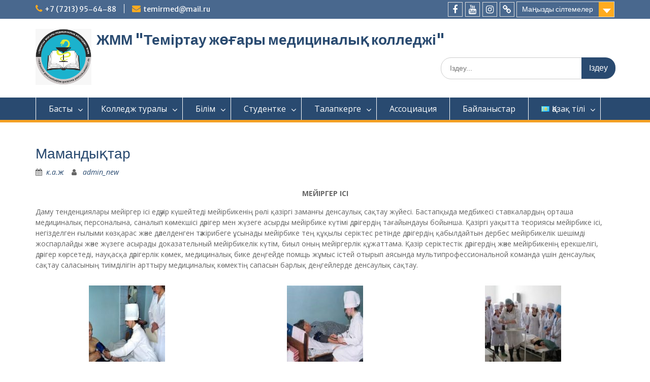

--- FILE ---
content_type: text/html; charset=UTF-8
request_url: https://temirmedcollege.kz/kk/%D0%BC%D0%B0%D0%BC%D0%B0%D0%BD%D0%B4%D1%8B%D2%9B%D1%82%D0%B0%D1%80/
body_size: 15809
content:
<!DOCTYPE html> <html lang="kk"><head>
	    <meta charset="UTF-8">
    <meta name="viewport" content="width=device-width, initial-scale=1">
    <link rel="profile" href="http://gmpg.org/xfn/11">
    <link rel="pingback" href="https://temirmedcollege.kz/xmlrpc.php">
    
<title>Мамандықтар &#8211; ЖММ &quot;Теміртау жөғары медициналық колледжі&quot;</title>
<meta name='robots' content='max-image-preview:large' />
<link rel="alternate" href="https://temirmedcollege.kz/kk/%d0%bc%d0%b0%d0%bc%d0%b0%d0%bd%d0%b4%d1%8b%d2%9b%d1%82%d0%b0%d1%80/" hreflang="kk" />
<link rel="alternate" href="https://temirmedcollege.kz/ru/%d1%81%d0%bf%d0%b5%d1%86%d0%b8%d0%b0%d0%bb%d1%8c%d0%bd%d0%be%d1%81%d1%82%d0%b8/" hreflang="ru" />
<link rel="alternate" href="https://temirmedcollege.kz/en/specialty/" hreflang="en" />
<link rel='dns-prefetch' href='//fonts.googleapis.com' />
<link rel="alternate" type="application/rss+xml" title="ЖММ &quot;Теміртау жөғары медициналық колледжі&quot; &raquo; Веб-арна" href="https://temirmedcollege.kz/kk/feed/" />
<link rel="alternate" type="application/rss+xml" title="ЖММ &quot;Теміртау жөғары медициналық колледжі&quot; &raquo; пікірлер веб-арнасы" href="https://temirmedcollege.kz/kk/comments/feed/" />
<link rel="alternate" type="application/rss+xml" title="ЖММ &quot;Теміртау жөғары медициналық колледжі&quot; &raquo; Мамандықтар пікірлер веб-арнасы" href="https://temirmedcollege.kz/kk/%d0%bc%d0%b0%d0%bc%d0%b0%d0%bd%d0%b4%d1%8b%d2%9b%d1%82%d0%b0%d1%80/feed/" />
<script type="text/javascript">
/* <![CDATA[ */
window._wpemojiSettings = {"baseUrl":"https:\/\/s.w.org\/images\/core\/emoji\/14.0.0\/72x72\/","ext":".png","svgUrl":"https:\/\/s.w.org\/images\/core\/emoji\/14.0.0\/svg\/","svgExt":".svg","source":{"concatemoji":"https:\/\/temirmedcollege.kz\/wp-includes\/js\/wp-emoji-release.min.js?ver=6.4.7"}};
/*! This file is auto-generated */
!function(i,n){var o,s,e;function c(e){try{var t={supportTests:e,timestamp:(new Date).valueOf()};sessionStorage.setItem(o,JSON.stringify(t))}catch(e){}}function p(e,t,n){e.clearRect(0,0,e.canvas.width,e.canvas.height),e.fillText(t,0,0);var t=new Uint32Array(e.getImageData(0,0,e.canvas.width,e.canvas.height).data),r=(e.clearRect(0,0,e.canvas.width,e.canvas.height),e.fillText(n,0,0),new Uint32Array(e.getImageData(0,0,e.canvas.width,e.canvas.height).data));return t.every(function(e,t){return e===r[t]})}function u(e,t,n){switch(t){case"flag":return n(e,"\ud83c\udff3\ufe0f\u200d\u26a7\ufe0f","\ud83c\udff3\ufe0f\u200b\u26a7\ufe0f")?!1:!n(e,"\ud83c\uddfa\ud83c\uddf3","\ud83c\uddfa\u200b\ud83c\uddf3")&&!n(e,"\ud83c\udff4\udb40\udc67\udb40\udc62\udb40\udc65\udb40\udc6e\udb40\udc67\udb40\udc7f","\ud83c\udff4\u200b\udb40\udc67\u200b\udb40\udc62\u200b\udb40\udc65\u200b\udb40\udc6e\u200b\udb40\udc67\u200b\udb40\udc7f");case"emoji":return!n(e,"\ud83e\udef1\ud83c\udffb\u200d\ud83e\udef2\ud83c\udfff","\ud83e\udef1\ud83c\udffb\u200b\ud83e\udef2\ud83c\udfff")}return!1}function f(e,t,n){var r="undefined"!=typeof WorkerGlobalScope&&self instanceof WorkerGlobalScope?new OffscreenCanvas(300,150):i.createElement("canvas"),a=r.getContext("2d",{willReadFrequently:!0}),o=(a.textBaseline="top",a.font="600 32px Arial",{});return e.forEach(function(e){o[e]=t(a,e,n)}),o}function t(e){var t=i.createElement("script");t.src=e,t.defer=!0,i.head.appendChild(t)}"undefined"!=typeof Promise&&(o="wpEmojiSettingsSupports",s=["flag","emoji"],n.supports={everything:!0,everythingExceptFlag:!0},e=new Promise(function(e){i.addEventListener("DOMContentLoaded",e,{once:!0})}),new Promise(function(t){var n=function(){try{var e=JSON.parse(sessionStorage.getItem(o));if("object"==typeof e&&"number"==typeof e.timestamp&&(new Date).valueOf()<e.timestamp+604800&&"object"==typeof e.supportTests)return e.supportTests}catch(e){}return null}();if(!n){if("undefined"!=typeof Worker&&"undefined"!=typeof OffscreenCanvas&&"undefined"!=typeof URL&&URL.createObjectURL&&"undefined"!=typeof Blob)try{var e="postMessage("+f.toString()+"("+[JSON.stringify(s),u.toString(),p.toString()].join(",")+"));",r=new Blob([e],{type:"text/javascript"}),a=new Worker(URL.createObjectURL(r),{name:"wpTestEmojiSupports"});return void(a.onmessage=function(e){c(n=e.data),a.terminate(),t(n)})}catch(e){}c(n=f(s,u,p))}t(n)}).then(function(e){for(var t in e)n.supports[t]=e[t],n.supports.everything=n.supports.everything&&n.supports[t],"flag"!==t&&(n.supports.everythingExceptFlag=n.supports.everythingExceptFlag&&n.supports[t]);n.supports.everythingExceptFlag=n.supports.everythingExceptFlag&&!n.supports.flag,n.DOMReady=!1,n.readyCallback=function(){n.DOMReady=!0}}).then(function(){return e}).then(function(){var e;n.supports.everything||(n.readyCallback(),(e=n.source||{}).concatemoji?t(e.concatemoji):e.wpemoji&&e.twemoji&&(t(e.twemoji),t(e.wpemoji)))}))}((window,document),window._wpemojiSettings);
/* ]]> */
</script>
<style id='wp-emoji-styles-inline-css' type='text/css'>

	img.wp-smiley, img.emoji {
		display: inline !important;
		border: none !important;
		box-shadow: none !important;
		height: 1em !important;
		width: 1em !important;
		margin: 0 0.07em !important;
		vertical-align: -0.1em !important;
		background: none !important;
		padding: 0 !important;
	}
</style>
<link rel='stylesheet' id='wp-block-library-css' href='https://temirmedcollege.kz/wp-includes/css/dist/block-library/style.min.css?ver=6.4.7' type='text/css' media='all' />
<style id='classic-theme-styles-inline-css' type='text/css'>
/*! This file is auto-generated */
.wp-block-button__link{color:#fff;background-color:#32373c;border-radius:9999px;box-shadow:none;text-decoration:none;padding:calc(.667em + 2px) calc(1.333em + 2px);font-size:1.125em}.wp-block-file__button{background:#32373c;color:#fff;text-decoration:none}
</style>
<style id='global-styles-inline-css' type='text/css'>
body{--wp--preset--color--black: #000000;--wp--preset--color--cyan-bluish-gray: #abb8c3;--wp--preset--color--white: #ffffff;--wp--preset--color--pale-pink: #f78da7;--wp--preset--color--vivid-red: #cf2e2e;--wp--preset--color--luminous-vivid-orange: #ff6900;--wp--preset--color--luminous-vivid-amber: #fcb900;--wp--preset--color--light-green-cyan: #7bdcb5;--wp--preset--color--vivid-green-cyan: #00d084;--wp--preset--color--pale-cyan-blue: #8ed1fc;--wp--preset--color--vivid-cyan-blue: #0693e3;--wp--preset--color--vivid-purple: #9b51e0;--wp--preset--gradient--vivid-cyan-blue-to-vivid-purple: linear-gradient(135deg,rgba(6,147,227,1) 0%,rgb(155,81,224) 100%);--wp--preset--gradient--light-green-cyan-to-vivid-green-cyan: linear-gradient(135deg,rgb(122,220,180) 0%,rgb(0,208,130) 100%);--wp--preset--gradient--luminous-vivid-amber-to-luminous-vivid-orange: linear-gradient(135deg,rgba(252,185,0,1) 0%,rgba(255,105,0,1) 100%);--wp--preset--gradient--luminous-vivid-orange-to-vivid-red: linear-gradient(135deg,rgba(255,105,0,1) 0%,rgb(207,46,46) 100%);--wp--preset--gradient--very-light-gray-to-cyan-bluish-gray: linear-gradient(135deg,rgb(238,238,238) 0%,rgb(169,184,195) 100%);--wp--preset--gradient--cool-to-warm-spectrum: linear-gradient(135deg,rgb(74,234,220) 0%,rgb(151,120,209) 20%,rgb(207,42,186) 40%,rgb(238,44,130) 60%,rgb(251,105,98) 80%,rgb(254,248,76) 100%);--wp--preset--gradient--blush-light-purple: linear-gradient(135deg,rgb(255,206,236) 0%,rgb(152,150,240) 100%);--wp--preset--gradient--blush-bordeaux: linear-gradient(135deg,rgb(254,205,165) 0%,rgb(254,45,45) 50%,rgb(107,0,62) 100%);--wp--preset--gradient--luminous-dusk: linear-gradient(135deg,rgb(255,203,112) 0%,rgb(199,81,192) 50%,rgb(65,88,208) 100%);--wp--preset--gradient--pale-ocean: linear-gradient(135deg,rgb(255,245,203) 0%,rgb(182,227,212) 50%,rgb(51,167,181) 100%);--wp--preset--gradient--electric-grass: linear-gradient(135deg,rgb(202,248,128) 0%,rgb(113,206,126) 100%);--wp--preset--gradient--midnight: linear-gradient(135deg,rgb(2,3,129) 0%,rgb(40,116,252) 100%);--wp--preset--font-size--small: 13px;--wp--preset--font-size--medium: 20px;--wp--preset--font-size--large: 36px;--wp--preset--font-size--x-large: 42px;--wp--preset--spacing--20: 0.44rem;--wp--preset--spacing--30: 0.67rem;--wp--preset--spacing--40: 1rem;--wp--preset--spacing--50: 1.5rem;--wp--preset--spacing--60: 2.25rem;--wp--preset--spacing--70: 3.38rem;--wp--preset--spacing--80: 5.06rem;--wp--preset--shadow--natural: 6px 6px 9px rgba(0, 0, 0, 0.2);--wp--preset--shadow--deep: 12px 12px 50px rgba(0, 0, 0, 0.4);--wp--preset--shadow--sharp: 6px 6px 0px rgba(0, 0, 0, 0.2);--wp--preset--shadow--outlined: 6px 6px 0px -3px rgba(255, 255, 255, 1), 6px 6px rgba(0, 0, 0, 1);--wp--preset--shadow--crisp: 6px 6px 0px rgba(0, 0, 0, 1);}:where(.is-layout-flex){gap: 0.5em;}:where(.is-layout-grid){gap: 0.5em;}body .is-layout-flow > .alignleft{float: left;margin-inline-start: 0;margin-inline-end: 2em;}body .is-layout-flow > .alignright{float: right;margin-inline-start: 2em;margin-inline-end: 0;}body .is-layout-flow > .aligncenter{margin-left: auto !important;margin-right: auto !important;}body .is-layout-constrained > .alignleft{float: left;margin-inline-start: 0;margin-inline-end: 2em;}body .is-layout-constrained > .alignright{float: right;margin-inline-start: 2em;margin-inline-end: 0;}body .is-layout-constrained > .aligncenter{margin-left: auto !important;margin-right: auto !important;}body .is-layout-constrained > :where(:not(.alignleft):not(.alignright):not(.alignfull)){max-width: var(--wp--style--global--content-size);margin-left: auto !important;margin-right: auto !important;}body .is-layout-constrained > .alignwide{max-width: var(--wp--style--global--wide-size);}body .is-layout-flex{display: flex;}body .is-layout-flex{flex-wrap: wrap;align-items: center;}body .is-layout-flex > *{margin: 0;}body .is-layout-grid{display: grid;}body .is-layout-grid > *{margin: 0;}:where(.wp-block-columns.is-layout-flex){gap: 2em;}:where(.wp-block-columns.is-layout-grid){gap: 2em;}:where(.wp-block-post-template.is-layout-flex){gap: 1.25em;}:where(.wp-block-post-template.is-layout-grid){gap: 1.25em;}.has-black-color{color: var(--wp--preset--color--black) !important;}.has-cyan-bluish-gray-color{color: var(--wp--preset--color--cyan-bluish-gray) !important;}.has-white-color{color: var(--wp--preset--color--white) !important;}.has-pale-pink-color{color: var(--wp--preset--color--pale-pink) !important;}.has-vivid-red-color{color: var(--wp--preset--color--vivid-red) !important;}.has-luminous-vivid-orange-color{color: var(--wp--preset--color--luminous-vivid-orange) !important;}.has-luminous-vivid-amber-color{color: var(--wp--preset--color--luminous-vivid-amber) !important;}.has-light-green-cyan-color{color: var(--wp--preset--color--light-green-cyan) !important;}.has-vivid-green-cyan-color{color: var(--wp--preset--color--vivid-green-cyan) !important;}.has-pale-cyan-blue-color{color: var(--wp--preset--color--pale-cyan-blue) !important;}.has-vivid-cyan-blue-color{color: var(--wp--preset--color--vivid-cyan-blue) !important;}.has-vivid-purple-color{color: var(--wp--preset--color--vivid-purple) !important;}.has-black-background-color{background-color: var(--wp--preset--color--black) !important;}.has-cyan-bluish-gray-background-color{background-color: var(--wp--preset--color--cyan-bluish-gray) !important;}.has-white-background-color{background-color: var(--wp--preset--color--white) !important;}.has-pale-pink-background-color{background-color: var(--wp--preset--color--pale-pink) !important;}.has-vivid-red-background-color{background-color: var(--wp--preset--color--vivid-red) !important;}.has-luminous-vivid-orange-background-color{background-color: var(--wp--preset--color--luminous-vivid-orange) !important;}.has-luminous-vivid-amber-background-color{background-color: var(--wp--preset--color--luminous-vivid-amber) !important;}.has-light-green-cyan-background-color{background-color: var(--wp--preset--color--light-green-cyan) !important;}.has-vivid-green-cyan-background-color{background-color: var(--wp--preset--color--vivid-green-cyan) !important;}.has-pale-cyan-blue-background-color{background-color: var(--wp--preset--color--pale-cyan-blue) !important;}.has-vivid-cyan-blue-background-color{background-color: var(--wp--preset--color--vivid-cyan-blue) !important;}.has-vivid-purple-background-color{background-color: var(--wp--preset--color--vivid-purple) !important;}.has-black-border-color{border-color: var(--wp--preset--color--black) !important;}.has-cyan-bluish-gray-border-color{border-color: var(--wp--preset--color--cyan-bluish-gray) !important;}.has-white-border-color{border-color: var(--wp--preset--color--white) !important;}.has-pale-pink-border-color{border-color: var(--wp--preset--color--pale-pink) !important;}.has-vivid-red-border-color{border-color: var(--wp--preset--color--vivid-red) !important;}.has-luminous-vivid-orange-border-color{border-color: var(--wp--preset--color--luminous-vivid-orange) !important;}.has-luminous-vivid-amber-border-color{border-color: var(--wp--preset--color--luminous-vivid-amber) !important;}.has-light-green-cyan-border-color{border-color: var(--wp--preset--color--light-green-cyan) !important;}.has-vivid-green-cyan-border-color{border-color: var(--wp--preset--color--vivid-green-cyan) !important;}.has-pale-cyan-blue-border-color{border-color: var(--wp--preset--color--pale-cyan-blue) !important;}.has-vivid-cyan-blue-border-color{border-color: var(--wp--preset--color--vivid-cyan-blue) !important;}.has-vivid-purple-border-color{border-color: var(--wp--preset--color--vivid-purple) !important;}.has-vivid-cyan-blue-to-vivid-purple-gradient-background{background: var(--wp--preset--gradient--vivid-cyan-blue-to-vivid-purple) !important;}.has-light-green-cyan-to-vivid-green-cyan-gradient-background{background: var(--wp--preset--gradient--light-green-cyan-to-vivid-green-cyan) !important;}.has-luminous-vivid-amber-to-luminous-vivid-orange-gradient-background{background: var(--wp--preset--gradient--luminous-vivid-amber-to-luminous-vivid-orange) !important;}.has-luminous-vivid-orange-to-vivid-red-gradient-background{background: var(--wp--preset--gradient--luminous-vivid-orange-to-vivid-red) !important;}.has-very-light-gray-to-cyan-bluish-gray-gradient-background{background: var(--wp--preset--gradient--very-light-gray-to-cyan-bluish-gray) !important;}.has-cool-to-warm-spectrum-gradient-background{background: var(--wp--preset--gradient--cool-to-warm-spectrum) !important;}.has-blush-light-purple-gradient-background{background: var(--wp--preset--gradient--blush-light-purple) !important;}.has-blush-bordeaux-gradient-background{background: var(--wp--preset--gradient--blush-bordeaux) !important;}.has-luminous-dusk-gradient-background{background: var(--wp--preset--gradient--luminous-dusk) !important;}.has-pale-ocean-gradient-background{background: var(--wp--preset--gradient--pale-ocean) !important;}.has-electric-grass-gradient-background{background: var(--wp--preset--gradient--electric-grass) !important;}.has-midnight-gradient-background{background: var(--wp--preset--gradient--midnight) !important;}.has-small-font-size{font-size: var(--wp--preset--font-size--small) !important;}.has-medium-font-size{font-size: var(--wp--preset--font-size--medium) !important;}.has-large-font-size{font-size: var(--wp--preset--font-size--large) !important;}.has-x-large-font-size{font-size: var(--wp--preset--font-size--x-large) !important;}
.wp-block-navigation a:where(:not(.wp-element-button)){color: inherit;}
:where(.wp-block-post-template.is-layout-flex){gap: 1.25em;}:where(.wp-block-post-template.is-layout-grid){gap: 1.25em;}
:where(.wp-block-columns.is-layout-flex){gap: 2em;}:where(.wp-block-columns.is-layout-grid){gap: 2em;}
.wp-block-pullquote{font-size: 1.5em;line-height: 1.6;}
</style>
<link rel='stylesheet' id='contact-form-7-css' href='https://temirmedcollege.kz/wp-content/plugins/contact-form-7/includes/css/styles.css?ver=5.8.7' type='text/css' media='all' />
<link rel='stylesheet' id='fontawesome-css' href='https://temirmedcollege.kz/wp-content/themes/education-hub/third-party/font-awesome/css/font-awesome.min.css?ver=4.7.0' type='text/css' media='all' />
<link rel='stylesheet' id='education-hub-google-fonts-css' href='//fonts.googleapis.com/css?family=Open+Sans%3A600%2C400%2C400italic%2C300%2C100%2C700%7CMerriweather+Sans%3A400%2C700&#038;ver=6.4.7' type='text/css' media='all' />
<link rel='stylesheet' id='education-hub-style-css' href='https://temirmedcollege.kz/wp-content/themes/education-hub/style.css?ver=1.9.4' type='text/css' media='all' />
<link rel='stylesheet' id='slb_core-css' href='https://temirmedcollege.kz/wp-content/plugins/simple-lightbox/client/css/app.css?ver=2.9.3' type='text/css' media='all' />
<script type="text/javascript" src="https://temirmedcollege.kz/wp-includes/js/jquery/jquery.min.js?ver=3.7.1" id="jquery-core-js"></script>
<script type="text/javascript" src="https://temirmedcollege.kz/wp-includes/js/jquery/jquery-migrate.min.js?ver=3.4.1" id="jquery-migrate-js"></script>
<link rel="https://api.w.org/" href="https://temirmedcollege.kz/wp-json/" /><link rel="alternate" type="application/json" href="https://temirmedcollege.kz/wp-json/wp/v2/posts/328" /><link rel="EditURI" type="application/rsd+xml" title="RSD" href="https://temirmedcollege.kz/xmlrpc.php?rsd" />
<meta name="generator" content="WordPress 6.4.7" />
<link rel="canonical" href="https://temirmedcollege.kz/kk/%d0%bc%d0%b0%d0%bc%d0%b0%d0%bd%d0%b4%d1%8b%d2%9b%d1%82%d0%b0%d1%80/" />
<link rel='shortlink' href='https://temirmedcollege.kz/?p=328' />
<link rel="alternate" type="application/json+oembed" href="https://temirmedcollege.kz/wp-json/oembed/1.0/embed?url=https%3A%2F%2Ftemirmedcollege.kz%2Fkk%2F%25d0%25bc%25d0%25b0%25d0%25bc%25d0%25b0%25d0%25bd%25d0%25b4%25d1%258b%25d2%259b%25d1%2582%25d0%25b0%25d1%2580%2F" />
<link rel="alternate" type="text/xml+oembed" href="https://temirmedcollege.kz/wp-json/oembed/1.0/embed?url=https%3A%2F%2Ftemirmedcollege.kz%2Fkk%2F%25d0%25bc%25d0%25b0%25d0%25bc%25d0%25b0%25d0%25bd%25d0%25b4%25d1%258b%25d2%259b%25d1%2582%25d0%25b0%25d1%2580%2F&#038;format=xml" />
<link rel="icon" href="https://temirmedcollege.kz/wp-content/uploads/2024/02/cropped-cropped-логотип-НОВЫЙ3-2019-1-32x32.png" sizes="32x32" />
<link rel="icon" href="https://temirmedcollege.kz/wp-content/uploads/2024/02/cropped-cropped-логотип-НОВЫЙ3-2019-1-192x192.png" sizes="192x192" />
<link rel="apple-touch-icon" href="https://temirmedcollege.kz/wp-content/uploads/2024/02/cropped-cropped-логотип-НОВЫЙ3-2019-1-180x180.png" />
<meta name="msapplication-TileImage" content="https://temirmedcollege.kz/wp-content/uploads/2024/02/cropped-cropped-логотип-НОВЫЙ3-2019-1-270x270.png" />
</head>

<body class="post-template-default single single-post postid-328 single-format-standard wp-custom-logo group-blog site-layout-fluid global-layout-no-sidebar home-content-not-enabled">

	    <div id="page" class="container hfeed site">
    <a class="skip-link screen-reader-text" href="#content">Skip to content</a>
    	<div id="tophead">
		<div class="container">
			<div id="quick-contact">
									<ul>
													<li class="quick-call"><a href="tel:77213956488">+7 (7213) 95‒64‒88</a></li>
																			<li class="quick-email"><a href="mailto:temirmed@mail.ru">temirmed@mail.ru</a></li>
											</ul>
											</div>

							<div class="quick-links">
					<a href="#" class="links-btn">Маңызды сілтемелер</a>
					<ul id="menu-%d0%b6%d0%be%d2%93%d0%b0%d1%80%d2%93%d1%8b-%d0%bc%d3%99%d0%b7%d1%96%d1%80" class="menu"><li id="menu-item-409" class="menu-item menu-item-type-post_type menu-item-object-post menu-item-409"><a href="https://temirmedcollege.kz/kk/%d0%bc%d0%b5%d0%bc%d0%bb%d0%b5%d0%ba%d0%b5%d1%82%d1%82%d1%96%d0%ba-%d1%80%d3%99%d0%bc%d1%96%d0%b7%d0%b4%d0%b5%d1%80-%d1%82%d1%83%d1%80%d0%b0%d0%bb%d1%8b/">Мемлекеттік рәміздері</a></li>
<li id="menu-item-543" class="menu-item menu-item-type-custom menu-item-object-custom menu-item-543"><a href="http://blog.temirmedcollege.kz/kk/%D0%B1%D1%80%D0%B0%D0%BC%D0%BE%D0%BD%D1%82%D0%BE%D0%B2%D0%B0-%D1%81%D0%B2%D0%B5%D1%82%D0%BB%D0%B0%D0%BD%D0%B0-%D0%BF%D0%B0%D0%B2%D0%BB%D0%BE%D0%B2%D0%BD%D0%B0-3/">Директорының блогы</a></li>
<li id="menu-item-1156" class="menu-item menu-item-type-custom menu-item-object-custom menu-item-1156"><a href="http://ais.temirmedcollege.kz/">АИС &#171;ТМК&#187;</a></li>
</ul>				</div>
			
							<div class="header-social-wrapper">
					<div class="widget education_hub_widget_social"><ul class="size-medium"><li><a href="https://www.facebook.com/%D0%A7%D0%A3-%D0%A2%D0%B5%D0%BC%D0%B8%D1%80%D1%82%D0%B0%D1%83%D1%81%D0%BA%D0%B8%D0%B9-%D0%BC%D0%B5%D0%B4%D0%B8%D1%86%D0%B8%D0%BD%D1%81%D0%BA%D0%B8%D0%B9-%D0%BA%D0%BE%D0%BB%D0%BB%D0%B5%D0%B4%D0%B6-1985495305040117/" target="_blank"><span class="title screen-reader-text">facebook</span></a></li><li><a href="https://www.youtube.com/channel/UCZeFUVpMhEaHwgMQ4mod9hQ" target="_blank"><span class="title screen-reader-text">youtube</span></a></li><li><a href="https://www.instagram.com/temirmedcollege/" target="_blank"><span class="title screen-reader-text">instagram</span></a></li><li><a href="https://vk.com/temirmed" target="_blank"><span class="title screen-reader-text">vk.com</span></a></li></ul></div>				</div><!-- .header-social-wrapper -->
			
		</div> <!-- .container -->
	</div><!--  #tophead -->

	<header id="masthead" class="site-header" role="banner"><div class="container">			    <div class="site-branding">

		    <a href="https://temirmedcollege.kz/kk/%d0%b1%d0%b0%d1%81%d1%82%d1%8b/" class="custom-logo-link" rel="home"><img width="1600" height="1600" src="https://temirmedcollege.kz/wp-content/uploads/2025/04/WhatsApp-Image-2025-04-23-at-14.08.40.jpeg" class="custom-logo" alt="ЖММ &quot;Теміртау жөғары медициналық колледжі&quot;" decoding="async" fetchpriority="high" srcset="https://temirmedcollege.kz/wp-content/uploads/2025/04/WhatsApp-Image-2025-04-23-at-14.08.40.jpeg 1600w, https://temirmedcollege.kz/wp-content/uploads/2025/04/WhatsApp-Image-2025-04-23-at-14.08.40-300x300.jpeg 300w, https://temirmedcollege.kz/wp-content/uploads/2025/04/WhatsApp-Image-2025-04-23-at-14.08.40-1024x1024.jpeg 1024w, https://temirmedcollege.kz/wp-content/uploads/2025/04/WhatsApp-Image-2025-04-23-at-14.08.40-150x150.jpeg 150w, https://temirmedcollege.kz/wp-content/uploads/2025/04/WhatsApp-Image-2025-04-23-at-14.08.40-768x768.jpeg 768w, https://temirmedcollege.kz/wp-content/uploads/2025/04/WhatsApp-Image-2025-04-23-at-14.08.40-1536x1536.jpeg 1536w, https://temirmedcollege.kz/wp-content/uploads/2025/04/WhatsApp-Image-2025-04-23-at-14.08.40-270x270.jpeg 270w" sizes="(max-width: 1600px) 100vw, 1600px" /></a>
										        <div id="site-identity">
					            	              <p class="site-title"><a href="https://temirmedcollege.kz/kk/%d0%b1%d0%b0%d1%81%d1%82%d1%8b/" rel="home">ЖММ &quot;Теміртау жөғары медициналық колледжі&quot;</a></p>
	            				
					            <p class="site-description"></p>
					        </div><!-- #site-identity -->
			
	    </div><!-- .site-branding -->

	    	    		    <div class="search-section">
		    	<form role="search" method="get" class="search-form" action="https://temirmedcollege.kz/kk/">
	      <label>
	        <span class="screen-reader-text">Search for:</span>
	        <input type="search" class="search-field" placeholder="Іздеу..." value="" name="s" title="Search for:" />
	      </label>
	      <input type="submit" class="search-submit" value="Іздеу" />
	    </form>		    </div>
	    
        </div><!-- .container --></header><!-- #masthead -->    <div id="main-nav" class="clear-fix">
        <div class="container">
        <nav id="site-navigation" class="main-navigation" role="navigation">
          <button class="menu-toggle" aria-controls="primary-menu" aria-expanded="false"><i class="fa fa-bars"></i>
			Мәзір</button>
            <div class="wrap-menu-content">
				<div class="menu-%d0%b1%d0%b0%d1%81%d1%82%d1%8b-container"><ul id="primary-menu" class="menu"><li id="menu-item-112" class="menu-item menu-item-type-post_type menu-item-object-page menu-item-home menu-item-has-children menu-item-112"><a href="https://temirmedcollege.kz/kk/%d0%b1%d0%b0%d1%81%d1%82%d1%8b/">Басты</a>
<ul class="sub-menu">
	<li id="menu-item-134" class="menu-item menu-item-type-custom menu-item-object-custom menu-item-134"><a href="/kk/жеке-меншік-теміртау-медициналық-кол/">Колледж миссиясы</a></li>
	<li id="menu-item-135" class="menu-item menu-item-type-custom menu-item-object-custom menu-item-135"><a href="/kk/біріктірілген-менеджмент-жүйесі/">Менеджменттің интегралды жүйесі</a></li>
	<li id="menu-item-286" class="menu-item menu-item-type-custom menu-item-object-custom menu-item-286"><a href="/kk/аккредиттеу/">Аккредиттеу</a></li>
	<li id="menu-item-136" class="menu-item menu-item-type-custom menu-item-object-custom menu-item-136"><a href="/kk/нормативті-құжаттар/">Нормативті құжаттар</a></li>
	<li id="menu-item-137" class="menu-item menu-item-type-custom menu-item-object-custom menu-item-137"><a href="https://drive.google.com/open?id=0ByCXzYx2luAdTGdEczRHM2dSYVU">Колледж Жарғысы</a></li>
	<li id="menu-item-138" class="menu-item menu-item-type-custom menu-item-object-custom menu-item-138"><a href="/kk/жемқорлыққа-қарсы-бет/">Жемқорлыққа қарсы бет</a></li>
	<li id="menu-item-139" class="menu-item menu-item-type-custom menu-item-object-custom menu-item-139"><a href="https://drive.google.com/open?id=0ByCXzYx2luAdMFdnX0dQV0hHZms">Міндетті түрде әлеуметтік медециналық сақтандыру</a></li>
</ul>
</li>
<li id="menu-item-737" class="menu-item menu-item-type-custom menu-item-object-custom menu-item-has-children menu-item-737"><a>Колледж туралы</a>
<ul class="sub-menu">
	<li id="menu-item-140" class="menu-item menu-item-type-custom menu-item-object-custom menu-item-140"><a href="/kk/колледж-тарихы/">Колледж тарихы</a></li>
	<li id="menu-item-652" class="menu-item menu-item-type-custom menu-item-object-custom menu-item-652"><a href="/kk/әкімшілігі/">Басқарма</a></li>
	<li id="menu-item-141" class="menu-item menu-item-type-custom menu-item-object-custom menu-item-141"><a href="/kk/кадрлік-қурам/">Кадрлік қурам</a></li>
	<li id="menu-item-142" class="menu-item menu-item-type-custom menu-item-object-custom menu-item-142"><a href="https://drive.google.com/open?id=0ByCXzYx2luAdTzN2aHhYeG1Za2s">Мемлекеттік лицензия</a></li>
	<li id="menu-item-143" class="menu-item menu-item-type-custom menu-item-object-custom menu-item-143"><a href="/kk/мемлекеттік-қызмет-көрсетушілік/">Мемлекеттік қызмет көрсетушілік</a></li>
	<li id="menu-item-144" class="menu-item menu-item-type-custom menu-item-object-custom menu-item-144"><a href="/kk/1-семестрге-үйренушілер-құрамы-2016-2017-оқу-2/">Білім алушылар контингенті</a></li>
	<li id="menu-item-145" class="menu-item menu-item-type-custom menu-item-object-custom menu-item-145"><a href="/kk/кітапхана-қоры/">Кітапхана қоры</a></li>
	<li id="menu-item-146" class="menu-item menu-item-type-custom menu-item-object-custom menu-item-146"><a href="/kk/қазақ-тілінде-оқитын-үйренушілер-құр/">Тілдік саясат</a></li>
	<li id="menu-item-2614" class="menu-item menu-item-type-custom menu-item-object-custom menu-item-2614"><a href="http://temirmedcollege.kz/ru/виртуальный-3d-тур/">Виртаулды 3d тур</a></li>
	<li id="menu-item-148" class="menu-item menu-item-type-custom menu-item-object-custom menu-item-148"><a href="/kk/жету-картасы/">Жету картасы</a></li>
</ul>
</li>
<li id="menu-item-738" class="menu-item menu-item-type-custom menu-item-object-custom menu-item-has-children menu-item-738"><a>Білім</a>
<ul class="sub-menu">
	<li id="menu-item-149" class="menu-item menu-item-type-custom menu-item-object-custom menu-item-149"><a href="/kk/%D0%B1%D1%96%D0%BB%D1%96%D0%BA%D1%82%D1%96%D0%BB%D1%96%D0%BA%D1%82%D1%96-%D0%BA%D3%A9%D1%82%D0%B5%D1%80%D1%83-%D0%B1%D3%A9%D0%BB%D1%96%D0%BC%D1%96/">Біліктілік көтеру бөлімі</a></li>
	<li id="menu-item-150" class="menu-item menu-item-type-custom menu-item-object-custom menu-item-150"><a href="/kk/бөп-күнтізбелік-жоспары/">БКБ күнтізбелік жоспары</a></li>
	<li id="menu-item-151" class="menu-item menu-item-type-custom menu-item-object-custom menu-item-151"><a href="/kk/мамандандырылған-тәжірибе/">Мамандандырылған тәжірибе</a></li>
	<li id="menu-item-982" class="menu-item menu-item-type-custom menu-item-object-custom menu-item-982"><a href="/kk/әлеуметтік-серіктестік/">Әлеуметтік серіктестік</a></li>
	<li id="menu-item-153" class="menu-item menu-item-type-custom menu-item-object-custom menu-item-153"><a href="/kk/халықаралық-серіктестер/">Халықаралық серіктестер</a></li>
	<li id="menu-item-919" class="menu-item menu-item-type-custom menu-item-object-custom menu-item-919"><a href="/kk/әдістемелік-жұмыстары/">Әдістемелік жұмыстары</a></li>
	<li id="menu-item-154" class="menu-item menu-item-type-custom menu-item-object-custom menu-item-154"><a href="/kk/%D0%BE%D2%9B%D1%83-%D1%82%D3%99%D1%80%D0%B1%D0%B8%D0%B5-%D0%B6%D2%B1%D0%BC%D1%8B%D1%81%D1%8B/">Оқу-тәрбие жұмысы</a></li>
	<li id="menu-item-155" class="menu-item menu-item-type-custom menu-item-object-custom menu-item-155"><a href="/kk/%D1%82%D3%99%D0%B6%D1%96%D1%80%D0%B8%D0%B1%D0%B5%D0%B3%D0%B5-%D2%93%D0%B0%D0%BB%D1%8B%D0%BC/">Тәжібердегі ғылым</a></li>
</ul>
</li>
<li id="menu-item-739" class="menu-item menu-item-type-custom menu-item-object-custom menu-item-has-children menu-item-739"><a>Студентке</a>
<ul class="sub-menu">
	<li id="menu-item-156" class="menu-item menu-item-type-custom menu-item-object-custom menu-item-156"><a href="https://drive.google.com/open?id=0ByCXzYx2luAdcmwtVHNSNUtfVVk">Жол сілтеуші</a></li>
	<li id="menu-item-576" class="menu-item menu-item-type-custom menu-item-object-custom menu-item-576"><a href="/kk/кесте-3/">Кестесі</a></li>
	<li id="menu-item-840" class="menu-item menu-item-type-custom menu-item-object-custom menu-item-840"><a href="https://drive.google.com/file/d/1tRxpCBz3v3Kh2aVjqgC3yLgovq_eyJgz/view?usp=sharing">Кестесі кешкі</a></li>
	<li id="menu-item-4063" class="menu-item menu-item-type-custom menu-item-object-custom menu-item-4063"><a href="https://drive.google.com/file/d/1zrK6F9D59wfZY17fQ112ivvfYOpMoLjC/view?usp=sharing">Қолданбалы бакалавриаттың кестесі</a></li>
	<li id="menu-item-4239" class="menu-item menu-item-type-custom menu-item-object-custom menu-item-4239"><a href="https://drive.google.com/file/d/1CTRlRhdvBqtyJh3PGxfwXK550UVU2q7-/view?usp=sharing">МКО рейтингі</a></li>
	<li id="menu-item-905" class="menu-item menu-item-type-custom menu-item-object-custom menu-item-905"><a href="/kk/дипломға-дейінгі-тәжірибе/">Дипломға дейінгі тәжірибе</a></li>
	<li id="menu-item-911" class="menu-item menu-item-type-custom menu-item-object-custom menu-item-911"><a href="/kk/түлектер-сертификаты/">Түлектер сертификаты</a></li>
	<li id="menu-item-990" class="menu-item menu-item-type-custom menu-item-object-custom menu-item-990"><a href="/kk/психолог-бұрышы/">Психолог бұрышы</a></li>
	<li id="menu-item-2634" class="menu-item menu-item-type-custom menu-item-object-custom menu-item-2634"><a href="https://www.enbek.kz/kk/">Түлектерге вакансия</a></li>
</ul>
</li>
<li id="menu-item-740" class="menu-item menu-item-type-custom menu-item-object-custom current-menu-ancestor current-menu-parent menu-item-has-children menu-item-740"><a>Талапкерге</a>
<ul class="sub-menu">
	<li id="menu-item-10215" class="menu-item menu-item-type-post_type menu-item-object-post menu-item-10215"><a href="https://temirmedcollege.kz/ru/%d3%a9%d1%82%d1%96%d0%bd%d1%96%d1%88-%d0%b1%d0%b5%d1%80%d1%83%d1%88%d1%96%d0%b3%d0%b5/">өтініш берушіге</a></li>
	<li id="menu-item-157" class="menu-item menu-item-type-custom menu-item-object-custom current-menu-item menu-item-157"><a href="/kk/мамандықтар/" aria-current="page">Мамандықтар</a></li>
	<li id="menu-item-3916" class="menu-item menu-item-type-post_type menu-item-object-post menu-item-3916"><a href="https://temirmedcollege.kz/kk/%d2%9b%d2%b1%d0%b6%d0%b0%d1%82%d1%82%d0%b0%d1%80-%d1%82%d1%96%d0%b7%d1%96%d0%bc%d1%96/">Қабылдау ережесінен үзінді</a></li>
	<li id="menu-item-10448" class="menu-item menu-item-type-post_type menu-item-object-page menu-item-10448"><a href="https://temirmedcollege.kz/ru/%d2%9b%d0%b0%d0%b1%d1%8b%d0%bb%d0%b4%d0%b0%d1%83-%d0%b5%d0%bc%d1%82%d0%b8%d1%85%d0%b0%d0%bd%d0%b4%d0%b0%d1%80%d1%8b/">Сынақ тестілеу</a></li>
</ul>
</li>
<li id="menu-item-1990" class="menu-item menu-item-type-custom menu-item-object-custom menu-item-1990"><a href="http://association.temirmedcollege.kz/%D0%B0%D1%81%D1%81%D0%BE%D1%86%D0%B8%D0%B0%D1%86%D0%B8%D1%8F/">Ассоциация</a></li>
<li id="menu-item-118" class="menu-item menu-item-type-post_type menu-item-object-page menu-item-118"><a href="https://temirmedcollege.kz/kk/%d0%b1%d0%b0%d0%b9%d0%bb%d0%b0%d0%bd%d1%8b%d1%81%d1%82%d0%b0%d1%80/">Байланыстар</a></li>
<li id="menu-item-183" class="pll-parent-menu-item menu-item menu-item-type-custom menu-item-object-custom menu-item-has-children menu-item-183"><a href="#pll_switcher"><img src="[data-uri]" alt="" width="16" height="11" style="width: 16px; height: 11px;" /><span style="margin-left:0.3em;">Қазақ тілі</span></a>
<ul class="sub-menu">
	<li id="menu-item-183-ru" class="lang-item lang-item-2 lang-item-ru lang-item-first menu-item menu-item-type-custom menu-item-object-custom menu-item-183-ru"><a href="https://temirmedcollege.kz/ru/%d1%81%d0%bf%d0%b5%d1%86%d0%b8%d0%b0%d0%bb%d1%8c%d0%bd%d0%be%d1%81%d1%82%d0%b8/" hreflang="ru-RU" lang="ru-RU"><img src="[data-uri]" alt="" width="16" height="11" style="width: 16px; height: 11px;" /><span style="margin-left:0.3em;">Русский</span></a></li>
	<li id="menu-item-183-en" class="lang-item lang-item-12 lang-item-en menu-item menu-item-type-custom menu-item-object-custom menu-item-183-en"><a href="https://temirmedcollege.kz/en/specialty/" hreflang="en-GB" lang="en-GB"><img src="[data-uri]" alt="" width="16" height="11" style="width: 16px; height: 11px;" /><span style="margin-left:0.3em;">English</span></a></li>
</ul>
</li>
</ul></div>            </div><!-- .menu-content -->
        </nav><!-- #site-navigation -->
       </div> <!-- .container -->
    </div> <!-- #main-nav -->
    
	<div id="content" class="site-content"><div class="container"><div class="inner-wrapper">    
	<div id="primary" class="content-area">
		<main id="main" class="site-main" role="main">

		
			
<article id="post-328" class="post-328 post type-post status-publish format-standard hentry category---kk">
	<header class="entry-header">
		<h1 class="entry-title">Мамандықтар</h1>
		<div class="entry-meta">
			<span class="posted-on"><a href="https://temirmedcollege.kz/kk/%d0%bc%d0%b0%d0%bc%d0%b0%d0%bd%d0%b4%d1%8b%d2%9b%d1%82%d0%b0%d1%80/" rel="bookmark"><time class="entry-date published" datetime="2017-05-06T17:05:31+03:00">к.а.ж</time><time class="updated" datetime="2017-05-06T19:14:10+03:00">к.а.ж</time></a></span><span class="byline"> <span class="author vcard"><a class="url fn n" href="https://temirmedcollege.kz/kk/author/admin_new/">admin_new</a></span></span>		</div><!-- .entry-meta -->
	</header><!-- .entry-header -->

	<div class="entry-content">
    		<p style="text-align: center;"><strong>МЕЙІРГЕР ІСІ</strong></p>
<p>Даму тенденциялары мейіргер ісі едәуір күшейтеді мейірбикенің рөлі қазіргі заманғы денсаулық сақтау жүйесі. Бастапқыда медбикесі ставкалардың орташа медициналық персоналына, саналып көмекшісі дәрігер мен жүзеге асырды мейірбике күтімі дәрігердің тағайындауы бойынша. Қазіргі уақытта теориясы мейірбике ісі, негізделген ғылыми көзқарас және дәлелденген тәжірибеге ұсынады мейірбике тең құқылы серіктес ретінде дәрігердің қабылдайтын дербес мейірбикелік шешімді жоспарлайды және жүзеге асырады доказательный мейірбикелік күтім, биыл оның мейіргерлік құжаттама. Қазір серіктестік дәрігердің және мейірбикенің ерекшелігі, дәрігер көрсетеді, науқасқа дәрігерлік көмек, медициналық бике деңгейде помщь жұмыс істей отырып аясында мультипрофессиональной команда үшін денсаулық сақтау саласының тиімділігін арттыру медициналық көмектің сапасын барлық деңгейлерде денсаулық сақтау.</p>
<div id='gallery-1' class='gallery galleryid-328 gallery-columns-3 gallery-size-thumbnail'><figure class='gallery-item'>
			<div class='gallery-icon landscape'>
				<a href="https://temirmedcollege.kz/ru/%d1%81%d0%bf%d0%b5%d1%86%d0%b8%d0%b0%d0%bb%d1%8c%d0%bd%d0%be%d1%81%d1%82%d0%b8/%d1%81%d0%b5%d1%81%d1%82%d1%80%d0%b8%d0%bd%d1%81%d0%ba%d0%be%d0%b5-%d0%b4%d0%b5%d0%bb%d0%be3/" data-slb-active="1" data-slb-asset="307164037" data-slb-internal="339" data-slb-group="328"><img decoding="async" width="150" height="150" src="https://temirmedcollege.kz/wp-content/uploads/2017/05/СЕСТРИНСКОЕ-ДЕЛО3-150x150.jpg" class="attachment-thumbnail size-thumbnail" alt="" /></a>
			</div></figure><figure class='gallery-item'>
			<div class='gallery-icon landscape'>
				<a href="https://temirmedcollege.kz/ru/%d1%81%d0%bf%d0%b5%d1%86%d0%b8%d0%b0%d0%bb%d1%8c%d0%bd%d0%be%d1%81%d1%82%d0%b8/%d1%81%d0%b5%d1%81%d1%82%d1%80%d0%b8%d0%bd%d1%81%d0%ba%d0%be%d0%b5-%d0%b4%d0%b5%d0%bb%d0%be2/" data-slb-active="1" data-slb-asset="137764441" data-slb-internal="338" data-slb-group="328"><img decoding="async" width="150" height="150" src="https://temirmedcollege.kz/wp-content/uploads/2017/05/СЕСТРИНСКОЕ-ДЕЛО2-150x150.jpg" class="attachment-thumbnail size-thumbnail" alt="" /></a>
			</div></figure><figure class='gallery-item'>
			<div class='gallery-icon landscape'>
				<a href="https://temirmedcollege.kz/ru/%d1%81%d0%bf%d0%b5%d1%86%d0%b8%d0%b0%d0%bb%d1%8c%d0%bd%d0%be%d1%81%d1%82%d0%b8/%d1%81%d0%b5%d1%81%d1%82%d1%80%d0%b8%d0%bd%d1%81%d0%ba%d0%be%d0%b5-%d0%b4%d0%b5%d0%bb%d0%be1/" data-slb-active="1" data-slb-asset="803383675" data-slb-internal="337" data-slb-group="328"><img decoding="async" width="150" height="150" src="https://temirmedcollege.kz/wp-content/uploads/2017/05/СЕСТРИНСКОЕ-ДЕЛО1-150x150.jpg" class="attachment-thumbnail size-thumbnail" alt="" /></a>
			</div></figure>
		</div>

<p>Сондықтан, бүкіл әлемде мамандар мейірбикелік істің қазіргі уақытта дайындықтан өтіп, деңгейінде ғана емес, базалық техникалық және кәсіптік білім беру, сондай-ақ, бакалавриат, магистратура және докторантура бойынша мейіргер ісі.</p>
<p>Жалпы практикадағы мейіргер медициналық – әлеуметтік  және дәрігерге дейінгі көмекті көрсетеді. Медициналық көмектің келесі нысандарын орындайды:</p>
<ul>
<li>Алғашқы медициналық – санитарлық көмек;</li>
<li>Стационарлық көмек;</li>
<li>Төтенше жағдайларда медициналық көмек;</li>
<li>Қалпына келтіру емі және медициналық оңалдыру;</li>
<li>Паллиативтік көмек және медбикелік күтім.</li>
</ul>
<p>Медициналық көмек көрсету кезінде келесі манипуляцияларын орындайды:</p>
<ul>
<li>Дербес жүргізеді қабылдау науқастарды өз құзыреті шегінде реттелетін денсаулық сақтау саласындағы уәкілетті орган;</li>
<li>Қатысады динамикалық бақылау науқастарды аурудың созылмалы түрі өз құзыреті шегінде реттелетін денсаулық сақтау саласындағы уәкілетті орган;</li>
<li>Өткізеді дәрігерге дейінгі тексеру, соның ішінде алдын ала жаза отырып, амбулаториялық картасында өз құзыреті шегінде, оның ішінде АД өлшеу, пикфлоуметрия, термометрия, экспресс – глюкометрия, ДВГ, антропометрия;</li>
<li>Мдм-рецептер бойынша тегін дәрі-ТМККК шеңберінде диспансерлік науқастар дәрігердің тағайындауы бойынша;</li>
<li>Өткізеді үйге шақыртуға қызмет;</li>
<li>Патронаж жүргізеді жүкті әйелдер мен жаңа туған, сондай-ақ 1 жасқа дейінгі балалар өз құзыреті шегінде реттелетін денсаулық сақтау саласындағы уәкілетті орган;</li>
<li>Өткізеді иммундау Ұлттық күнтізбеге және эпидемиологиялық айғақтар бойынша;</li>
<li>Өткізеді санитариялық – эпидемияға қарсы (профилактикалық) іс-шаралар жұқпалы аурулар ошақтарында;</li>
<li>Жүзеге асырады, өңдеу кезеңдері медициналық мақсаттағы бұйымдар;</li>
<li>Өткізеді орысшаға, таратуды және бақылау, дәрілік заттарды қабылдау;</li>
<li>Қолданатын дәрілік заттар мұрын, көз, құлақ, сыртқа, тік ішекке, вагинально, ингаляционно;</li>
<li>Орындайды, бұлшық ет ішіне, внутрикожные, тері астына дәрі жіберуге, инъекция бастап майлы ерітіндімен;</li>
<li>Зертханалық зерттеулер жүргізеді пайдалана отырып экспресс әдістер мен аспаптарды экспресс – диагностика;</li>
<li>Жүзеге асырады мейірбикелік процесс терапия, педиатрия, хирургия, акушерлік және гинекология;</li>
<li>Жүзеге асырады предоперационную дайындауды пациенттің операциядан кейінгі пациентке күтм жасау;</li>
</ul>
<p style="text-align: center;"><strong><span lang="KZ">Емдеу ісі</span></strong></p>
<p>Фельдшер жедел жәрдем станциясында, фельдшер –  акушерлік бөлімде емдеудің алдын алу мекемесінде жумыс  істейді.</p>
<div id='gallery-2' class='gallery galleryid-328 gallery-columns-3 gallery-size-thumbnail'><figure class='gallery-item'>
			<div class='gallery-icon landscape'>
				<a href="https://temirmedcollege.kz/ru/%d1%81%d0%bf%d0%b5%d1%86%d0%b8%d0%b0%d0%bb%d1%8c%d0%bd%d0%be%d1%81%d1%82%d0%b8/%d0%bb%d0%b5%d1%87%d0%b5%d0%b1%d0%bd%d0%be%d0%b5-%d0%b4%d0%b5%d0%bb%d0%be1/" data-slb-active="1" data-slb-asset="689628244" data-slb-internal="353" data-slb-group="328"><img loading="lazy" decoding="async" width="150" height="150" src="https://temirmedcollege.kz/wp-content/uploads/2017/05/ЛЕЧЕБНОЕ-ДЕЛО1-150x150.jpg" class="attachment-thumbnail size-thumbnail" alt="" /></a>
			</div></figure><figure class='gallery-item'>
			<div class='gallery-icon landscape'>
				<a href="https://temirmedcollege.kz/ru/%d1%81%d0%bf%d0%b5%d1%86%d0%b8%d0%b0%d0%bb%d1%8c%d0%bd%d0%be%d1%81%d1%82%d0%b8/%d0%bb%d0%b5%d1%87%d0%b5%d0%b1%d0%bd%d0%be%d0%b5-%d0%b4%d0%b5%d0%bb%d0%be2/" data-slb-active="1" data-slb-asset="1472426702" data-slb-internal="354" data-slb-group="328"><img loading="lazy" decoding="async" width="150" height="150" src="https://temirmedcollege.kz/wp-content/uploads/2017/05/ЛЕЧЕБНОЕ-ДЕЛО2-150x150.jpg" class="attachment-thumbnail size-thumbnail" alt="" /></a>
			</div></figure><figure class='gallery-item'>
			<div class='gallery-icon portrait'>
				<a href="https://temirmedcollege.kz/ru/%d1%81%d0%bf%d0%b5%d1%86%d0%b8%d0%b0%d0%bb%d1%8c%d0%bd%d0%be%d1%81%d1%82%d0%b8/%d0%bb%d0%b5%d1%87%d0%b5%d0%b1%d0%bd%d0%be%d0%b5-%d0%b4%d0%b5%d0%bb%d0%be3/" data-slb-active="1" data-slb-asset="430222809" data-slb-internal="355" data-slb-group="328"><img loading="lazy" decoding="async" width="150" height="150" src="https://temirmedcollege.kz/wp-content/uploads/2017/05/ЛЕЧЕБНОЕ-ДЕЛО3-150x150.jpg" class="attachment-thumbnail size-thumbnail" alt="" /></a>
			</div></figure><figure class='gallery-item'>
			<div class='gallery-icon landscape'>
				<a href="https://temirmedcollege.kz/ru/%d1%81%d0%bf%d0%b5%d1%86%d0%b8%d0%b0%d0%bb%d1%8c%d0%bd%d0%be%d1%81%d1%82%d0%b8/%d0%bb%d0%b5%d1%87%d0%b5%d0%b1%d0%bd%d0%be%d0%b5-%d0%b4%d0%b5%d0%bb%d0%be4/" data-slb-active="1" data-slb-asset="961538239" data-slb-internal="356" data-slb-group="328"><img loading="lazy" decoding="async" width="150" height="150" src="https://temirmedcollege.kz/wp-content/uploads/2017/05/ЛЕЧЕБНОЕ-ДЕЛО4-150x150.jpg" class="attachment-thumbnail size-thumbnail" alt="" /></a>
			</div></figure><figure class='gallery-item'>
			<div class='gallery-icon landscape'>
				<a href="https://temirmedcollege.kz/ru/%d1%81%d0%bf%d0%b5%d1%86%d0%b8%d0%b0%d0%bb%d1%8c%d0%bd%d0%be%d1%81%d1%82%d0%b8/%d0%bb%d0%b5%d1%87%d0%b5%d0%b1%d0%bd%d0%be%d0%b5-%d0%b4%d0%b5%d0%bb%d0%be5/" data-slb-active="1" data-slb-asset="1716722481" data-slb-internal="357" data-slb-group="328"><img loading="lazy" decoding="async" width="150" height="150" src="https://temirmedcollege.kz/wp-content/uploads/2017/05/ЛЕЧЕБНОЕ-ДЕЛО5-150x150.jpg" class="attachment-thumbnail size-thumbnail" alt="" /></a>
			</div></figure>
		</div>

<p>Оқу бітірушілердің кәсіптік қызметтерінің түрлері:</p>
<ul>
<li>Ауруханаларда, емханаларда, дәрігерлік амбулаторияларда, фельдшерлік – акушериялық пунктерде, медициналық – санитариялық алғашқы жәрдем орталықтарында емдік – диагностикалық шараларға,әртүрлі жас аралықтарында науқастарға алғашқы медициналық және санитариялық көмек көрсетуге қатысу;</li>
<li>Жіті ауруларда және келеңсіз жағдайларда дәрігерге дейінгі алғашқы медициналық көмек көрсету және науқастың жағдайын бағалау;</li>
<li>Медициналық мекемелерде санитариялық – гигиеналық және эпидемияға қарсы режимді сақтау;</li>
<li>Эпидемияның шұғыл жағдайында жаппай зақымдану ошағындағы тұрғындарға медициналық көмек көрсету;</li>
<li>Жаңа ақпараттық технологияларды, әдістемелерді, тәсілдерді, ақпараттарды беру және сақтауды қолдану;</li>
<li>Науқасты реабилитациялауға және әлеуметтік қорғаныс органдарының, қайырымдылық қызметтерімен бірлесіп интернат үйлеріне, жалғызбастылар хоспистеріне, қарттарға, мүгедектерге және созылмалы ауруы бар науқастарға көмек көрсету және орналастыруды ұйымдастыруға қатысу;</li>
<li>Науқастармен және олардың жанұяларымен бірігіп жұмыс жасау, науқастың құқығын сақтау және әртүрлі жас топтарындағы тұрғындардың денсаулығын демеу және нығайту жөнінде шаралар жүргізу;</li>
<li>Науқастардың денсаулығы үшін қатерлі ықпалдар (физикалық,психикалық, әлеуметтік, экологиялық және т.б) жөніндегі және осы ықпалдардың денсаулыққа әсері жөніндегі сұрақтар бойынша тұрғындарға кеңес беру;</li>
<li>Әр жас кезеңіндегі науқасты және оның жанұясын денсаулық сақтау мәселелері бойынша оқыту, күтім көрсету;</li>
<li>Ерте жастағы балаларды тамақтандыру (емшек сүтімен, косымша), психоәлеуметтік дамуы, шынықтыру, балаларды мектепке дейінгі мекемелерге, мектепке, кәсіптік бейімдеу мәселелері бойынша кеңестер жүргізу;</li>
<li>Әр жас кезеңіндегі балалардың нервтік-психикалық дамуы, имуннопрофилактика, диспансерлік бақылау жөніндегі сұрақтар бойынша кеңес беру;</li>
<li>Қазіргі тәсілдерді қолдана отырып диагностикалау және салыстырмалы диагностика жүргізу, сондай ақ балаларда жиі кездесетін ауруларды емдеу және алдын – алуды жүзеге асыру;</li>
<li>Алғашқы медициналық – санитариялық ұымдарда нормативтік құжаттарды рәсімдеу;</li>
<li>Аурулардың алдын – алу және салауатты өмір салтын насихаттау.</li>
</ul>
<p style="text-align: center;"><strong>ФАРМАЦИЯ</strong></p>
<p>Оқу бітірушінің кәсіби қызметінің түрлері – фармацевтің:</p>
<ul>
<li>Жалпы фармацевтикалық: фармацевтикалық өнімді көтерме – бөлшек сауда арқылы босату;</li>
<li>Өндірістік: дәрілік нысандарды дәріханалық жағдайында дайындау;</li>
<li>Ақпараттық – сараптамалық;</li>
<li>Ақпараттық – кеңестік;</li>
<li>Маркетингтік;</li>
<li>Инновациялық.</li>
</ul>
<div id='gallery-3' class='gallery galleryid-328 gallery-columns-3 gallery-size-thumbnail'><figure class='gallery-item'>
			<div class='gallery-icon landscape'>
				<a href="https://temirmedcollege.kz/ru/%d1%81%d0%bf%d0%b5%d1%86%d0%b8%d0%b0%d0%bb%d1%8c%d0%bd%d0%be%d1%81%d1%82%d0%b8/%d1%84%d0%b0%d1%80%d0%bc%d0%b0%d1%86%d0%b8%d1%8f1/" data-slb-active="1" data-slb-asset="664455682" data-slb-internal="358" data-slb-group="328"><img loading="lazy" decoding="async" width="150" height="150" src="https://temirmedcollege.kz/wp-content/uploads/2017/05/ФАРМАЦИЯ1-150x150.jpg" class="attachment-thumbnail size-thumbnail" alt="" /></a>
			</div></figure><figure class='gallery-item'>
			<div class='gallery-icon landscape'>
				<a href="https://temirmedcollege.kz/ru/%d1%81%d0%bf%d0%b5%d1%86%d0%b8%d0%b0%d0%bb%d1%8c%d0%bd%d0%be%d1%81%d1%82%d0%b8/%d1%84%d0%b0%d1%80%d0%bc%d0%b0%d1%86%d0%b8%d1%8f2/" data-slb-active="1" data-slb-asset="777822371" data-slb-internal="359" data-slb-group="328"><img loading="lazy" decoding="async" width="150" height="150" src="https://temirmedcollege.kz/wp-content/uploads/2017/05/ФАРМАЦИЯ2-150x150.jpg" class="attachment-thumbnail size-thumbnail" alt="" /></a>
			</div></figure><figure class='gallery-item'>
			<div class='gallery-icon portrait'>
				<a href="https://temirmedcollege.kz/ru/%d1%81%d0%bf%d0%b5%d1%86%d0%b8%d0%b0%d0%bb%d1%8c%d0%bd%d0%be%d1%81%d1%82%d0%b8/%d1%84%d0%b0%d1%80%d0%bc%d0%b0%d1%86%d0%b8%d1%8f3/" data-slb-active="1" data-slb-asset="268146486" data-slb-internal="360" data-slb-group="328"><img loading="lazy" decoding="async" width="150" height="150" src="https://temirmedcollege.kz/wp-content/uploads/2017/05/ФАРМАЦИЯ3-150x150.jpg" class="attachment-thumbnail size-thumbnail" alt="" /></a>
			</div></figure><figure class='gallery-item'>
			<div class='gallery-icon portrait'>
				<a href="https://temirmedcollege.kz/ru/%d1%81%d0%bf%d0%b5%d1%86%d0%b8%d0%b0%d0%bb%d1%8c%d0%bd%d0%be%d1%81%d1%82%d0%b8/%d1%84%d0%b0%d1%80%d0%bc%d0%b0%d1%86%d0%b8%d1%8f4/" data-slb-active="1" data-slb-asset="846730527" data-slb-internal="361" data-slb-group="328"><img loading="lazy" decoding="async" width="150" height="150" src="https://temirmedcollege.kz/wp-content/uploads/2017/05/ФАРМАЦИЯ4-150x150.jpg" class="attachment-thumbnail size-thumbnail" alt="" /></a>
			</div></figure><figure class='gallery-item'>
			<div class='gallery-icon landscape'>
				<a href="https://temirmedcollege.kz/ru/%d1%81%d0%bf%d0%b5%d1%86%d0%b8%d0%b0%d0%bb%d1%8c%d0%bd%d0%be%d1%81%d1%82%d0%b8/%d1%84%d0%b0%d1%80%d0%bc%d0%b0%d1%86%d0%b8%d1%8f5/" data-slb-active="1" data-slb-asset="825322269" data-slb-internal="362" data-slb-group="328"><img loading="lazy" decoding="async" width="150" height="150" src="https://temirmedcollege.kz/wp-content/uploads/2017/05/ФАРМАЦИЯ5-150x150.jpg" class="attachment-thumbnail size-thumbnail" alt="" /></a>
			</div></figure>
		</div>

<p>Фармацевтер жұмыстарын жоғарғы білімді фармацевт мамандарының бақылауымен жүргізеді.</p>
<p style="text-align: center;"><strong>ОРТОПЕДИЯЛЫҚ СТОМАТОЛОГИЯ</strong></p>
<p> Кәсіби қызметінің түрлері – тіс техника:</p>
<div id='gallery-4' class='gallery galleryid-328 gallery-columns-3 gallery-size-thumbnail'><figure class='gallery-item'>
			<div class='gallery-icon landscape'>
				<a href="https://temirmedcollege.kz/ru/%d1%81%d0%bf%d0%b5%d1%86%d0%b8%d0%b0%d0%bb%d1%8c%d0%bd%d0%be%d1%81%d1%82%d0%b8/%d1%81%d1%82%d0%be%d0%bc%d0%b0%d1%82%d0%be%d0%bb%d0%be%d0%b3%d0%b8%d1%8f-%d0%be%d1%80%d1%82%d0%be%d0%bf%d0%b5%d0%b4%d0%b8%d1%87%d0%b5%d1%81%d0%ba%d0%b0%d1%8f3/" data-slb-active="1" data-slb-asset="582522245" data-slb-internal="365" data-slb-group="328"><img loading="lazy" decoding="async" width="150" height="150" src="https://temirmedcollege.kz/wp-content/uploads/2017/05/СТОМАТОЛОГИЯ-ОРТОПЕДИЧЕСКАЯ3-150x150.jpg" class="attachment-thumbnail size-thumbnail" alt="" /></a>
			</div></figure><figure class='gallery-item'>
			<div class='gallery-icon landscape'>
				<a href="https://temirmedcollege.kz/ru/%d1%81%d0%bf%d0%b5%d1%86%d0%b8%d0%b0%d0%bb%d1%8c%d0%bd%d0%be%d1%81%d1%82%d0%b8/%d1%81%d1%82%d0%be%d0%bc%d0%b0%d1%82%d0%be%d0%bb%d0%be%d0%b3%d0%b8%d1%8f-%d0%be%d1%80%d1%82%d0%be%d0%bf%d0%b5%d0%b4%d0%b8%d1%87%d0%b5%d1%81%d0%ba%d0%b0%d1%8f4/" data-slb-active="1" data-slb-asset="1378678159" data-slb-internal="366" data-slb-group="328"><img loading="lazy" decoding="async" width="150" height="150" src="https://temirmedcollege.kz/wp-content/uploads/2017/05/СТОМАТОЛОГИЯ-ОРТОПЕДИЧЕСКАЯ4-150x150.jpg" class="attachment-thumbnail size-thumbnail" alt="" /></a>
			</div></figure><figure class='gallery-item'>
			<div class='gallery-icon landscape'>
				<a href="https://temirmedcollege.kz/ru/%d1%81%d0%bf%d0%b5%d1%86%d0%b8%d0%b0%d0%bb%d1%8c%d0%bd%d0%be%d1%81%d1%82%d0%b8/%d1%81%d1%82%d0%be%d0%bc%d0%b0%d1%82%d0%be%d0%bb%d0%be%d0%b3%d0%b8%d1%8f-%d0%be%d1%80%d1%82%d0%be%d0%bf%d0%b5%d0%b4%d0%b8%d1%87%d0%b5%d1%81%d0%ba%d0%b0%d1%8f1/" data-slb-active="1" data-slb-asset="1934221663" data-slb-internal="363" data-slb-group="328"><img loading="lazy" decoding="async" width="150" height="150" src="https://temirmedcollege.kz/wp-content/uploads/2017/05/СТОМАТОЛОГИЯ-ОРТОПЕДИЧЕСКАЯ1-150x150.jpg" class="attachment-thumbnail size-thumbnail" alt="" /></a>
			</div></figure>
		</div>

<ul>
<li>Тіс техника зертханаларында әртүрлі жас топтағы пациенттерге тіс техникалық көмек көрсетуге қатысу;</li>
<li>Бақытсыз жағдайларда және қатты ауырған кезде дәрігерге дейінгі жедел көмек көрсету және пациенттің жағдайын бағалау;</li>
<li>Денсаулық сақтау мекемелерінде санитариялық – гигиеналық эпидемияға қарсы режимдерді сақтау;</li>
<li>Көпшілік зақымданған жерде, індеттің төтенше жағдайында халыққ медициналық жәрдем көрсету;</li>
<li>Жаңа ақпараттық технологияларды, әдістерді қолдану, құрал – жабдықтарды қабылдау;</li>
<li>Әртүрлі жас топтағы халық денсаулығына жәрдем көрсету және нығайту үшін шара қолдану және пациенттің құқығын сақтау, олардың отбасына қызмет жасау;</li>
<li>Пациенттің денсаулығына (физикалық, психикалық, әлеуметтік, экологиялық) әсер ететін қауіпті факторлар мәселелері және олардың денсаулықтарына әсер етуін азайту бойынша халыққа кеңес беру;</li>
<li>Әртүрлі жас кезеңінде пациентті және оның жанұясын денсаулықты сақтау мәселелеріне үйрету;</li>
<li>Жаңа әдістерді қолдана отырып тіс протездерін жасау;</li>
<li>Стоматологиялық мекемелерде нормативтік медициналық құжаттарды рәсімдеу;</li>
<li>Салауатты өмір салтын насихаттау және тіс ауруларының алдын алу.</li>
</ul>
			</div><!-- .entry-content -->

	<footer class="entry-footer">
		<span class="cat-links"><a href="https://temirmedcollege.kz/kk/category/%d0%b1%d0%b5%d0%b7-%d1%80%d1%83%d0%b1%d1%80%d0%b8%d0%ba%d0%b8-kk/" rel="category tag">Без рубрики</a></span>	</footer><!-- .entry-footer -->
</article><!-- #post-## -->


			
	<nav class="navigation post-navigation" aria-label="Posts">
		<h2 class="screen-reader-text">Жазба навигациясы</h2>
		<div class="nav-links"><div class="nav-previous"><a href="https://temirmedcollege.kz/kk/%d0%b6%d0%b5%d1%82%d1%83-%d0%ba%d0%b0%d1%80%d1%82%d0%b0%d1%81%d1%8b/" rel="prev">Жету картасы</a></div><div class="nav-next"><a href="https://temirmedcollege.kz/kk/%d2%9b%d0%be%d2%a3%d1%8b%d1%80%d0%b0%d1%83%d0%bb%d0%b0%d1%80/" rel="next">Қоңыраулар</a></div></div>
	</nav>
			
		
		</main><!-- #main -->
	</div><!-- #primary -->

</div><!-- .inner-wrapper --></div><!-- .container --></div><!-- #content -->
	<div  id="footer-widgets" ><div class="container"><div class="inner-wrapper"><div class="footer-active-4 footer-widget-area"><aside id="education-hub-social-4" class="widget education_hub_widget_social"><h3 class="widget-title">Біз әлеуметтік желілердеміз!</h3><ul class="size-medium"><li><a href="https://www.facebook.com/%D0%A7%D0%A3-%D0%A2%D0%B5%D0%BC%D0%B8%D1%80%D1%82%D0%B0%D1%83%D1%81%D0%BA%D0%B8%D0%B9-%D0%BC%D0%B5%D0%B4%D0%B8%D1%86%D0%B8%D0%BD%D1%81%D0%BA%D0%B8%D0%B9-%D0%BA%D0%BE%D0%BB%D0%BB%D0%B5%D0%B4%D0%B6-1985495305040117/" target="_blank"><span class="title screen-reader-text">facebook</span></a></li><li><a href="https://www.youtube.com/channel/UCZeFUVpMhEaHwgMQ4mod9hQ" target="_blank"><span class="title screen-reader-text">youtube</span></a></li><li><a href="https://www.instagram.com/temirmedcollege/" target="_blank"><span class="title screen-reader-text">instagram</span></a></li><li><a href="https://vk.com/temirmed" target="_blank"><span class="title screen-reader-text">vk.com</span></a></li></ul></aside></div><!-- .footer-widget-area --><div class="footer-active-4 footer-widget-area"><aside id="text-4" class="widget widget_text"><h3 class="widget-title">Байланыстар</h3>			<div class="textwidget"><p><i class="fa fa-map-marker" aria-hidden="true"></i> Мекен-жай: Теміртау к.,<br />
Луначарского, 48/1</p>
<p>Кабылдау бөлмесі:<br />
<a href="tel:87213956488"><i class="fa fa-phone" aria-hidden="true"></i> 8 (7213) 95-64-88</a></p>
</div>
		</aside></div><!-- .footer-widget-area --><div class="footer-active-4 footer-widget-area"><aside id="text-7" class="widget widget_text"><h3 class="widget-title">Қабылдау комиссиясы</h3>			<div class="textwidget"><p>Өқу бөлімі:<br />
<a href="tel:87213956702"><i class="fa fa-phone" aria-hidden="true"></i> 8 (7213) 95-67-02</a></p>
</div>
		</aside></div><!-- .footer-widget-area --><div class="footer-active-4 footer-widget-area"><aside id="nav_menu-3" class="widget widget_nav_menu"><h3 class="widget-title">Өтпелер</h3><div class="menu-%d2%9b%d0%be%d1%81%d1%8b%d0%bc%d1%88%d0%b0-%d0%bc%d3%99%d0%b7%d1%96%d1%80-container"><ul id="menu-%d2%9b%d0%be%d1%81%d1%8b%d0%bc%d1%88%d0%b0-%d0%bc%d3%99%d0%b7%d1%96%d1%80" class="menu"><li id="menu-item-536" class="menu-item menu-item-type-custom menu-item-object-custom menu-item-536"><a href="/wp-login.php">Кіру</a></li>
<li id="menu-item-538" class="menu-item menu-item-type-custom menu-item-object-custom menu-item-538"><a href="/wp-login.php?action=register">Тіркеу</a></li>
</ul></div></aside></div><!-- .footer-widget-area --></div><!-- .inner-wrapper --></div><!-- .container --></div><footer id="colophon" class="site-footer" role="contentinfo"><div class="container">    
	    	    	      <div class="copyright">
	        © ЖММ "ТМК" 2017 ж. Барлық құқықтар қорғалған.	      </div><!-- .copyright -->
	    	    <div class="site-info">
	      <a href="https://wordpress.org/">Proudly powered by WordPress</a>
	      <span class="sep"> | </span>
			Education Hub by <a href="http://wenthemes.com/" rel="designer" target="_blank">WEN Themes</a>	    </div><!-- .site-info -->
	    	</div><!-- .container --></footer><!-- #colophon -->
</div><!-- #page --><a href="#page" class="scrollup" id="btn-scrollup"><i class="fa fa-chevron-up"></i></a>
<script>
  (function(i,s,o,g,r,a,m){i['GoogleAnalyticsObject']=r;i[r]=i[r]||function(){
  (i[r].q=i[r].q||[]).push(arguments)},i[r].l=1*new Date();a=s.createElement(o),
  m=s.getElementsByTagName(o)[0];a.async=1;a.src=g;m.parentNode.insertBefore(a,m)
  })(window,document,'script','https://www.google-analytics.com/analytics.js','ga');

  ga('create', 'UA-99018053-1', 'auto');
  ga('send', 'pageview');

</script>

<!-- Yandex.Metrika counter -->
<script type="text/javascript">
    (function (d, w, c) {
        (w[c] = w[c] || []).push(function() {
            try {
                w.yaCounter45067289 = new Ya.Metrika({
                    id:45067289,
                    clickmap:true,
                    trackLinks:true,
                    accurateTrackBounce:true
                });
            } catch(e) { }
        });

        var n = d.getElementsByTagName("script")[0],
            s = d.createElement("script"),
            f = function () { n.parentNode.insertBefore(s, n); };
        s.type = "text/javascript";
        s.async = true;
        s.src = "https://mc.yandex.ru/metrika/watch.js";

        if (w.opera == "[object Opera]") {
            d.addEventListener("DOMContentLoaded", f, false);
        } else { f(); }
    })(document, window, "yandex_metrika_callbacks");
</script>
<noscript><div><img src="https://mc.yandex.ru/watch/45067289" style="position:absolute; left:-9999px;" alt="" /></div></noscript>
<!-- /Yandex.Metrika counter -->

<script type="text/javascript" src="https://temirmedcollege.kz/wp-content/plugins/contact-form-7/includes/swv/js/index.js?ver=5.8.7" id="swv-js"></script>
<script type="text/javascript" id="contact-form-7-js-extra">
/* <![CDATA[ */
var wpcf7 = {"api":{"root":"https:\/\/temirmedcollege.kz\/wp-json\/","namespace":"contact-form-7\/v1"}};
/* ]]> */
</script>
<script type="text/javascript" src="https://temirmedcollege.kz/wp-content/plugins/contact-form-7/includes/js/index.js?ver=5.8.7" id="contact-form-7-js"></script>
<script type="text/javascript" src="https://temirmedcollege.kz/wp-content/themes/education-hub/js/skip-link-focus-fix.min.js?ver=20130115" id="education-hub-skip-link-focus-fix-js"></script>
<script type="text/javascript" src="https://temirmedcollege.kz/wp-content/themes/education-hub/third-party/cycle2/js/jquery.cycle2.min.js?ver=2.1.6" id="cycle2-js"></script>
<script type="text/javascript" src="https://temirmedcollege.kz/wp-content/themes/education-hub/js/custom.min.js?ver=1.0" id="education-hub-custom-js"></script>
<script type="text/javascript" id="education-hub-navigation-js-extra">
/* <![CDATA[ */
var EducationHubScreenReaderText = {"expand":"<span class=\"screen-reader-text\">expand child menu<\/span>","collapse":"<span class=\"screen-reader-text\">collapse child menu<\/span>"};
/* ]]> */
</script>
<script type="text/javascript" src="https://temirmedcollege.kz/wp-content/themes/education-hub/js/navigation.min.js?ver=20120206" id="education-hub-navigation-js"></script>
<script type="text/javascript" src="https://temirmedcollege.kz/wp-content/plugins/simple-lightbox/client/js/prod/lib.core.js?ver=2.9.3" id="slb_core-js"></script>
<script type="text/javascript" src="https://temirmedcollege.kz/wp-content/plugins/simple-lightbox/client/js/prod/lib.view.js?ver=2.9.3" id="slb_view-js"></script>
<script type="text/javascript" src="https://temirmedcollege.kz/wp-content/plugins/simple-lightbox/themes/baseline/js/prod/client.js?ver=2.9.3" id="slb-asset-slb_baseline-base-js"></script>
<script type="text/javascript" src="https://temirmedcollege.kz/wp-content/plugins/simple-lightbox/themes/default/js/prod/client.js?ver=2.9.3" id="slb-asset-slb_default-base-js"></script>
<script type="text/javascript" src="https://temirmedcollege.kz/wp-content/plugins/simple-lightbox/template-tags/item/js/prod/tag.item.js?ver=2.9.3" id="slb-asset-item-base-js"></script>
<script type="text/javascript" src="https://temirmedcollege.kz/wp-content/plugins/simple-lightbox/template-tags/ui/js/prod/tag.ui.js?ver=2.9.3" id="slb-asset-ui-base-js"></script>
<script type="text/javascript" src="https://temirmedcollege.kz/wp-content/plugins/simple-lightbox/content-handlers/image/js/prod/handler.image.js?ver=2.9.3" id="slb-asset-image-base-js"></script>
<script type="text/javascript" id="slb_footer">/* <![CDATA[ */if ( !!window.jQuery ) {(function($){$(document).ready(function(){if ( !!window.SLB && SLB.has_child('View.init') ) { SLB.View.init({"ui_autofit":true,"ui_animate":true,"slideshow_autostart":true,"slideshow_duration":"6","group_loop":true,"ui_overlay_opacity":"0.8","ui_title_default":false,"theme_default":"slb_default","ui_labels":{"loading":"Loading","close":"Close","nav_next":"Next","nav_prev":"Previous","slideshow_start":"Start slideshow","slideshow_stop":"Stop slideshow","group_status":"Item %current% of %total%"}}); }
if ( !!window.SLB && SLB.has_child('View.assets') ) { {$.extend(SLB.View.assets, {"307164037":{"id":null,"type":"image","internal":true,"source":"https:\/\/temirmedcollege.kz\/wp-content\/uploads\/2017\/05\/\u0421\u0415\u0421\u0422\u0420\u0418\u041d\u0421\u041a\u041e\u0415-\u0414\u0415\u041b\u041e3.jpg"},"137764441":{"id":null,"type":"image","internal":true,"source":"https:\/\/temirmedcollege.kz\/wp-content\/uploads\/2017\/05\/\u0421\u0415\u0421\u0422\u0420\u0418\u041d\u0421\u041a\u041e\u0415-\u0414\u0415\u041b\u041e2.jpg"},"803383675":{"id":null,"type":"image","internal":true,"source":"https:\/\/temirmedcollege.kz\/wp-content\/uploads\/2017\/05\/\u0421\u0415\u0421\u0422\u0420\u0418\u041d\u0421\u041a\u041e\u0415-\u0414\u0415\u041b\u041e1.jpg"},"689628244":{"id":null,"type":"image","internal":true,"source":"https:\/\/temirmedcollege.kz\/wp-content\/uploads\/2017\/05\/\u041b\u0415\u0427\u0415\u0411\u041d\u041e\u0415-\u0414\u0415\u041b\u041e1.jpg"},"1472426702":{"id":null,"type":"image","internal":true,"source":"https:\/\/temirmedcollege.kz\/wp-content\/uploads\/2017\/05\/\u041b\u0415\u0427\u0415\u0411\u041d\u041e\u0415-\u0414\u0415\u041b\u041e2.jpg"},"430222809":{"id":null,"type":"image","internal":true,"source":"https:\/\/temirmedcollege.kz\/wp-content\/uploads\/2017\/05\/\u041b\u0415\u0427\u0415\u0411\u041d\u041e\u0415-\u0414\u0415\u041b\u041e3.jpg"},"961538239":{"id":null,"type":"image","internal":true,"source":"https:\/\/temirmedcollege.kz\/wp-content\/uploads\/2017\/05\/\u041b\u0415\u0427\u0415\u0411\u041d\u041e\u0415-\u0414\u0415\u041b\u041e4.jpg"},"1716722481":{"id":null,"type":"image","internal":true,"source":"https:\/\/temirmedcollege.kz\/wp-content\/uploads\/2017\/05\/\u041b\u0415\u0427\u0415\u0411\u041d\u041e\u0415-\u0414\u0415\u041b\u041e5.jpg"},"664455682":{"id":null,"type":"image","internal":true,"source":"https:\/\/temirmedcollege.kz\/wp-content\/uploads\/2017\/05\/\u0424\u0410\u0420\u041c\u0410\u0426\u0418\u042f1.jpg"},"777822371":{"id":null,"type":"image","internal":true,"source":"https:\/\/temirmedcollege.kz\/wp-content\/uploads\/2017\/05\/\u0424\u0410\u0420\u041c\u0410\u0426\u0418\u042f2.jpg"},"268146486":{"id":null,"type":"image","internal":true,"source":"https:\/\/temirmedcollege.kz\/wp-content\/uploads\/2017\/05\/\u0424\u0410\u0420\u041c\u0410\u0426\u0418\u042f3.jpg"},"846730527":{"id":null,"type":"image","internal":true,"source":"https:\/\/temirmedcollege.kz\/wp-content\/uploads\/2017\/05\/\u0424\u0410\u0420\u041c\u0410\u0426\u0418\u042f4.jpg"},"825322269":{"id":null,"type":"image","internal":true,"source":"https:\/\/temirmedcollege.kz\/wp-content\/uploads\/2017\/05\/\u0424\u0410\u0420\u041c\u0410\u0426\u0418\u042f5.jpg"},"582522245":{"id":null,"type":"image","internal":true,"source":"https:\/\/temirmedcollege.kz\/wp-content\/uploads\/2017\/05\/\u0421\u0422\u041e\u041c\u0410\u0422\u041e\u041b\u041e\u0413\u0418\u042f-\u041e\u0420\u0422\u041e\u041f\u0415\u0414\u0418\u0427\u0415\u0421\u041a\u0410\u042f3.jpg"},"1378678159":{"id":null,"type":"image","internal":true,"source":"https:\/\/temirmedcollege.kz\/wp-content\/uploads\/2017\/05\/\u0421\u0422\u041e\u041c\u0410\u0422\u041e\u041b\u041e\u0413\u0418\u042f-\u041e\u0420\u0422\u041e\u041f\u0415\u0414\u0418\u0427\u0415\u0421\u041a\u0410\u042f4.jpg"},"1934221663":{"id":null,"type":"image","internal":true,"source":"https:\/\/temirmedcollege.kz\/wp-content\/uploads\/2017\/05\/\u0421\u0422\u041e\u041c\u0410\u0422\u041e\u041b\u041e\u0413\u0418\u042f-\u041e\u0420\u0422\u041e\u041f\u0415\u0414\u0418\u0427\u0415\u0421\u041a\u0410\u042f1.jpg"}});} }
/* THM */
if ( !!window.SLB && SLB.has_child('View.extend_theme') ) { SLB.View.extend_theme('slb_baseline',{"name":"Baseline","parent":"","styles":[{"handle":"base","uri":"https:\/\/temirmedcollege.kz\/wp-content\/plugins\/simple-lightbox\/themes\/baseline\/css\/style.css","deps":[]}],"layout_raw":"<div class=\"slb_container\"><div class=\"slb_content\">{{item.content}}<div class=\"slb_nav\"><span class=\"slb_prev\">{{ui.nav_prev}}<\/span><span class=\"slb_next\">{{ui.nav_next}}<\/span><\/div><div class=\"slb_controls\"><span class=\"slb_close\">{{ui.close}}<\/span><span class=\"slb_slideshow\">{{ui.slideshow_control}}<\/span><\/div><div class=\"slb_loading\">{{ui.loading}}<\/div><\/div><div class=\"slb_details\"><div class=\"inner\"><div class=\"slb_data\"><div class=\"slb_data_content\"><span class=\"slb_data_title\">{{item.title}}<\/span><span class=\"slb_group_status\">{{ui.group_status}}<\/span><div class=\"slb_data_desc\">{{item.description}}<\/div><\/div><\/div><div class=\"slb_nav\"><span class=\"slb_prev\">{{ui.nav_prev}}<\/span><span class=\"slb_next\">{{ui.nav_next}}<\/span><\/div><\/div><\/div><\/div>"}); }if ( !!window.SLB && SLB.has_child('View.extend_theme') ) { SLB.View.extend_theme('slb_default',{"name":"Default (Light)","parent":"slb_baseline","styles":[{"handle":"base","uri":"https:\/\/temirmedcollege.kz\/wp-content\/plugins\/simple-lightbox\/themes\/default\/css\/style.css","deps":[]}]}); }})})(jQuery);}/* ]]> */</script>
<script type="text/javascript" id="slb_context">/* <![CDATA[ */if ( !!window.jQuery ) {(function($){$(document).ready(function(){if ( !!window.SLB ) { {$.extend(SLB, {"context":["public","user_guest"]});} }})})(jQuery);}/* ]]> */</script>
</body>
</html>


--- FILE ---
content_type: text/plain
request_url: https://www.google-analytics.com/j/collect?v=1&_v=j102&a=1237305990&t=pageview&_s=1&dl=https%3A%2F%2Ftemirmedcollege.kz%2Fkk%2F%25D0%25BC%25D0%25B0%25D0%25BC%25D0%25B0%25D0%25BD%25D0%25B4%25D1%258B%25D2%259B%25D1%2582%25D0%25B0%25D1%2580%2F&ul=en-us%40posix&dt=%D0%9C%D0%B0%D0%BC%D0%B0%D0%BD%D0%B4%D1%8B%D2%9B%D1%82%D0%B0%D1%80%20%E2%80%93%20%D0%96%D0%9C%D0%9C%20%22%D0%A2%D0%B5%D0%BC%D1%96%D1%80%D1%82%D0%B0%D1%83%20%D0%B6%D3%A9%D2%93%D0%B0%D1%80%D1%8B%20%D0%BC%D0%B5%D0%B4%D0%B8%D1%86%D0%B8%D0%BD%D0%B0%D0%BB%D1%8B%D2%9B%20%D0%BA%D0%BE%D0%BB%D0%BB%D0%B5%D0%B4%D0%B6%D1%96%22&sr=1280x720&vp=1280x720&_u=IEBAAEABAAAAACAAI~&jid=356077344&gjid=1782277485&cid=1403448976.1769648462&tid=UA-99018053-1&_gid=1499724296.1769648462&_r=1&_slc=1&z=2103206676
body_size: -451
content:
2,cG-FN338GLE24